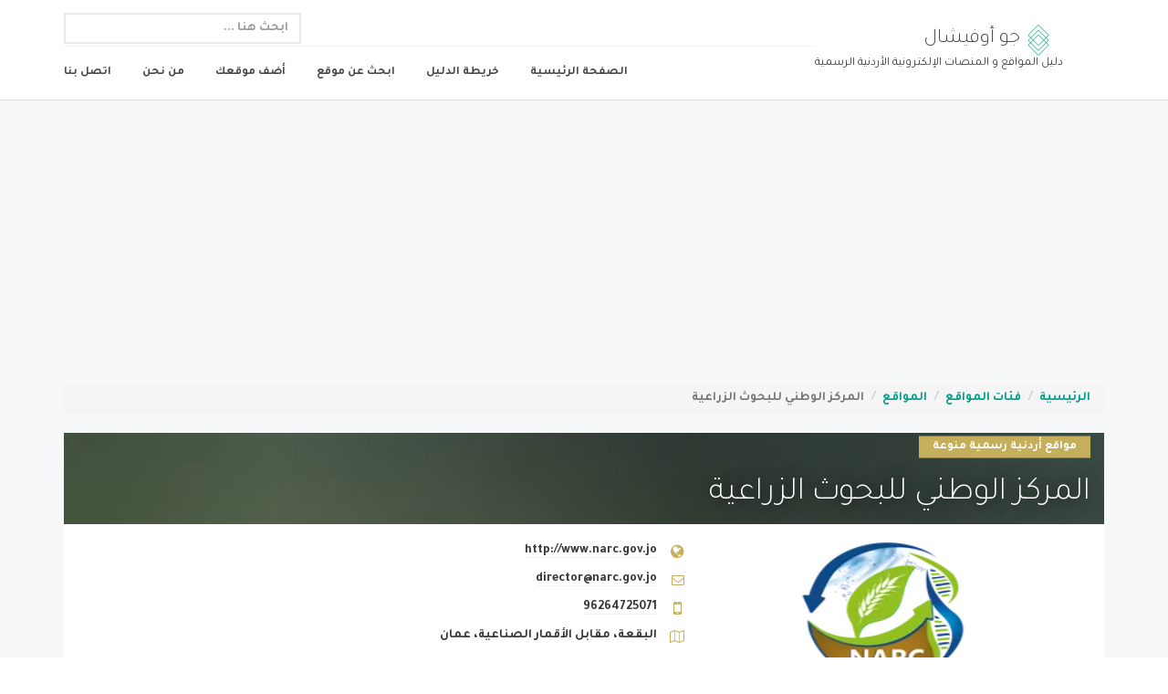

--- FILE ---
content_type: text/html; charset=UTF-8
request_url: https://www.joofficial.com/website/%D8%A7%D9%84%D9%85%D8%B1%D9%83%D8%B2-%D8%A7%D9%84%D9%88%D8%B7%D9%86%D9%8A-%D9%84%D9%84%D8%A8%D8%AD%D9%88%D8%AB-%D8%A7%D9%84%D8%B2%D8%B1%D8%A7%D8%B9%D9%8A%D8%A9
body_size: 8435
content:


    <!DOCTYPE html>
    <html lang="ar">
    <head>
        <meta charset="UTF-8">
<meta http-equiv="X-UA-Compatible" content="IE=edge">
<meta name="viewport" content="width=device-width, initial-scale=1, minimum-scale=1"> <!-- , maximum-scale=1 -->
<link rel="apple-touch-icon" href="/themes/superlist/assets/img/joofficial-apple-touch-icon.png"/>        <meta name="description" content="المركز الوطني للبحوث الزراعية">
<meta property="fb:app_id" content="290871261611021">
<meta property="og:locale" content="ar">
<meta property="og:type" content="website">
<meta property="og:site_name" content="جو أوفيشال">
<meta property="og:title" content="المركز الوطني للبحوث الزراعية | دليل مواقع الأردن">
<meta property="og:description" content="المركز الوطني للبحوث الزراعية">
<meta property="og:image:width" content="600">
<meta property="og:image:height" content="600">
<meta property="og:image" content="https://www.joofficial.com/images/websites/160_fb.png">
<meta property="og:image:url" content="https://www.joofficial.com/images/websites/160_fb.png">
<meta property="og:image:alt" content="المركز الوطني للبحوث الزراعية">
<meta property="og:image:type" content="image/png">
<meta property="og:url" content="https://www.joofficial.com/website/%D8%A7%D9%84%D9%85%D8%B1%D9%83%D8%B2-%D8%A7%D9%84%D9%88%D8%B7%D9%86%D9%8A-%D9%84%D9%84%D8%A8%D8%AD%D9%88%D8%AB-%D8%A7%D9%84%D8%B2%D8%B1%D8%A7%D8%B9%D9%8A%D8%A9">
<meta name="twitter:site" content="@JoOfficial__">
<meta name="twitter:card" content="summary_large_image">
<meta name="twitter:title" content="المركز الوطني للبحوث الزراعية | دليل مواقع الأردن">
<meta name="twitter:description" content="المركز الوطني للبحوث الزراعية">
<meta name="twitter:image" content="https://www.joofficial.com/images/websites/160_fb.png">
<meta name="twitter:image:alt" content="المركز الوطني للبحوث الزراعية | دليل مواقع الأردن">
<link href="/assets/c112eafc/css/bootstrap.min.css" rel="preload" as="stylesheet">        <link href="/themes/superlist/assets/libraries/font-awesome/css/font-awesome.min.css?v=30092021" rel="stylesheet preload">

<link rel="preconnect" href="https://fonts.googleapis.com" crossorigin>
<link rel="dns-prefetch" href="https://fonts.googleapis.com">

<link rel="preconnect" href="https://fonts.gstatic.com" crossorigin>
<link rel="dns-prefetch" href="https://fonts.gstatic.com">

<link rel="preconnect" href="https://pagead2.googlesyndication.com" crossorigin>
<link rel="dns-prefetch" href="https://pagead2.googlesyndication.com">

<link rel="preconnect" href="https://tpc.googlesyndication.com" crossorigin>
<link rel="dns-prefetch" href="https://tpc.googlesyndication.com">

<link rel="preconnect" href="https://www.googletagmanager.com" crossorigin>
<link rel="dns-prefetch" href="https://www.googletagmanager.com">

<link href="https://fonts.googleapis.com/css2?family=Tajawal:wght@200;300;400;500;700;800;900&display=swap" rel="stylesheet preload">

    <link href="/themes/superlist/assets/css/website.css?v=14022023" rel="stylesheet preload" type="text/css">

<link rel="shortcut icon" type="image/x-icon" href="/themes/superlist/assets/favicon.png">        <meta name="csrf-param" content="_csrf">
<meta name="csrf-token" content="CLLQJQtzKVDEEXSVUIMEXZobMXMEmQwk3IWOj-U4nm9k5eJtaRpuCK1GF6Qy-zMCzFpeB0rhbVDktfjF0E-vNg==">
        <title>
            المركز الوطني للبحوث الزراعية                            | دليل مواقع الأردن                    </title>
        
                    <link rel="canonical" href="https://www.joofficial.com/website/المركز-الوطني-للبحوث-الزراعية"/>
            </head>
    <body>
        <div class="page-wrapper">
        <header class="header">
    <div class="header-wrapper">
        <div class="container">
            <div class="header-inner">
                <div class="header-logo">
                    <a href="/">
                        <img src="/themes/superlist/assets/img/JoOfficial.webp"
                             alt="جو أوفيشال"
                             loading="lazy" 
                             width="34px"
                             height="34px">
                        <span>جو أوفيشال</span>
                    </a>
                    <br/>
                    <span class="headline">دليل المواقع و المنصات الإلكترونية الأردنية الرسمية</span>
                </div><!-- /.header-logo -->
                <div class="header-content">
                    <div class="header-top">
                        <div class="header-search">
                            <form id="search_mini_form" action="/website/result" method="get"
                                  onsubmit="return validateForm()">
                                <div class="form-search">
                                    <input
                                            name="query"
                                            type="text"
                                            class="form-control"
                                            placeholder="ابحث هنا ..."
                                            title="الحد الأدنى للبحث 3 أحرف و الحد الأقصى 255 حرف"
                                            min="3"
                                            minlength="3"
                                            max="255"
                                            maxlength="255"
                                    >
                                </div>
                            </form>
                        </div><!-- /.header-search -->
                    </div>
                    <div class="header-bottom">
                        <ul id="w0" class="header-nav-primary nav nav-pills collapse navbar-collapse nav"><li><a href="/">الصفحة الرئيسية</a></li>
<li><a href="/sitemap">خريطة الدليل</a></li>
<li><a href="/website/search">ابحث عن موقع</a></li>
<li><a href="/submit-site">أضف موقعك</a></li>
<li><a href="/about">من نحن</a></li>
<li><a href="/contact">اتصل بنا</a></li></ul>                        <button class="navbar-toggle collapsed" type="button" data-toggle="collapse" data-target=".header-nav-primary">
                            <span class="sr-only">Toggle navigation</span>
                            <span class="icon-bar"></span>
                            <span class="icon-bar"></span>
                            <span class="icon-bar"></span>
                        </button>
                    </div><!-- /.header-bottom -->
                </div><!-- /.header-content -->
            </div><!-- /.header-inner -->
        </div><!-- /.container -->
    </div><!-- /.header-wrapper -->
</header><!-- /.header -->        <div class="main">
            <div class="main-inner">
                <div class="content">
                    <div class="container">
                        <div>
                            <ul class="breadcrumb"><li><a href="/">الرئيسية</a></li>
<li><a href="/category">فئات المواقع</a></li>
<li><a href="/websites">المواقع</a></li>
<li class="active">المركز الوطني للبحوث الزراعية</li>
</ul>                        </div>
                                                <div itemscope itemtype="https://schema.org/WebSite">
    <div class="row">
        <div class="col-sm-12">
            <div class="detail-banner"
                 style="background-image: url(/themes/superlist/assets/img/tmp/slider-1.webp);">
                <div class="container">
                    <div class="detail-banner-right">
                        <div class="detail-banner-info">
                            <div class="detail-label">
                                <a href="/category/مواقع-أردنية-الأردنية">مواقع أردنية رسمية منوعة</a>
                            </div>
                        </div><!-- /.detail-banner-info -->
                        <a href="/website/المركز-الوطني-للبحوث-الزراعية" itemprop="url">
                            <h1 class="detail-title" itemprop="name">
                                المركز الوطني للبحوث الزراعية                            </h1>
                        </a>
                    </div><!-- /.detail-banner-left -->
                </div>
            </div>
        </div>
    </div>
    <div class="row detail-content website">
        <div class="col-sm-12">
            <div class="background-white p20">
                <div class="detail-vcard">
                    <div class="detail-logo">
                        <img src="/images/websites/160.webp"
                             alt="المركز الوطني للبحوث الزراعية"
                             title="المركز الوطني للبحوث الزراعية"
                             itemprop="image"
                             loading="lazy"
                             width="260px"
                             height="200px"
                        >
                    </div><!-- /.detail-logo -->
                    <div class="detail-contact">
                                                    <div class="detail-contact-website">
                                <i class="fa fa-globe"></i>
                                <a
                                        href="http://www.narc.gov.jo"
                                        target="_blank"
                                                                            rel="nofollow noreferrer noopener"

                                                                    >
                                    http://www.narc.gov.jo                                </a>
                            </div>
                                                                            <div class="detail-contact-email">
                                <i class="fa fa-envelope-o"></i>
                                <a href="mailto:#"> director@narc.gov.jo</a>
                            </div>
                                                                            <div class="detail-contact-phone">
                                <i class="fa fa-mobile-phone"></i>
                                <a href="tel:#"> 96264725071</a>
                            </div>
                                                                            <div class="detail-contact-address">
                                <i class="fa fa-map-o"></i>
                                البقعة، مقابل الأقمار الصناعية، عمان                            </div>
                                            </div><!-- /.detail-contact -->
                </div><!-- /.detail-vcard -->
                <div class="detail-description">
                    <p itemprop="description">يهدفُ المركز الوطني للبحوث الزراعية منذ نشأته إلى توظيف نتائج البحوث الزراعية المُستنبَطَةِ محليا أو المُقْتَبَسَةِ من مصادر أخرى لغايات زيادة الانتاج الزراعي بشقّيْه النباتي والحيواني ورفع كفاءته وتحسينه والمحافظة على الموارد الطبيعية الزراعية والاستغلال الأمثل لها، وخدمة أغراض التنمية الزراعية والمحافظة على التوازن البيئي.<br/><br/>
يرأسُ الهيكلَ التنظيمي للمركز الوطني للبحوث الزراعية مجلسُ المركز، ويرأسُهُ وزيرُ الزراعة، ويضمُّ مدير عام المركز نائبا للرئيس، والأمينَ العام للمجلس الأعلى للعلوم والتكنولوجيا، والأمينَ العام لوزارة الزراعة، وممثلاً عن وزارة التخطيط والتعاون الدولي، وممثلاً عن وزارة المياه والري، واثنيْن من عمداء الكليات الزراعية في الجامعات الأردنية الرسمية، وعميدَ كلية الطب البيطري في جامعة العلوم والتكنولوجيا الأردنية، ونقيبَ المهندسين الزراعيين، ورئيسَ اتحاد المزارعين الأردنيين، وشخصيْن من ذوي الخبرة والاختصاص في المجال الزراعي.<br/><br/>
يقومُ المركز الوطني للبحوث الزراعية بتحقيق أهدافه من خلال مهامِّه التي حدَّدَتْها المادةُ الخامسةُ من نظام المركز الوطني للبحوث الزراعية، وتتمثل هذه المهامّ في تحديد أولويات البحث العلمي الزراعي الوطني بالتعاون مع الجهات ذات العلاقة والتي تخدم أغراض التنمية الزراعية، واستنباطِ التكنولوجيا الزراعية المناسبة للظروف المحلية واعتمادها لتحقيق الاستغلال الأمثل للموارد الطبيعية، وتعميمِ التقنيات الزراعية المنقولة أو المُطوعَّة أو المُستحدَثَة على الجهات ذات العلاقة، وتطويرِ مهارات العاملين في القطاع الزراعي وعقدِ الدورات التدريبية والمؤتمرات وورشات العمل المتخصصة، والتعاونِ مع المؤسسات المحلية والعربية والدولية لتنفيذ برامج البحوث الزراعية، وتقديمِ الاستشارات والخدمات الفنية في المجال الزراعي، وإجراءِ الدراسات والمسوح الميدانية للتنوع الحيوي النباتي والحيواني بهدف المحافظة عليها من الانقراض والاندثار، وحفظ البذور النباتية في البنك الوطني للبذور في المركز والإشراف عليه، واحتضان المكتبة الوطنية للمعلومات الزراعية وإدارتها.</p>
                </div>
                <div class="detail-follow">
                    <h3>مشاركة:</h3>
                    <br/>
                    <div class="follow-wrapper">
                        <div class="fb-share-button sm-share"
                             data-href="/website/المركز-الوطني-للبحوث-الزراعية"
                             data-layout="button_count" data-size="small" data-mobile-iframe="true">
                            <a target="_blank"
                               href="https://www.facebook.com/sharer/sharer.php?u=https://www.joofficial.com//website/المركز-الوطني-للبحوث-الزراعية&src=sdkpreparse"
                               class="fb-xfbml-parse-ignore share-button">
                                Share
                            </a>
                        </div>
                        <div class="tweet-button sm-share">
                            <a class="twitter-share-button"
                               target="_blank"
                               href="https://twitter.com/intent/tweet?text=المركز الوطني للبحوث الزراعية&url=https://www.joofficial.com/website/160&via=JoOfficial__&hashtags=جو_أوفيشال">
                                Tweet
                            </a>
                        </div>
                    </div><!-- /.follow-wrapper -->
                </div>
            </div>
        </div>
    </div><!-- /.row -->
</div>                        <div class="block background-white fullwidth mt30 mb-80 categories-footer">
    <div class="categories">
                    <div class='row category-footer-ul'>            <div class="col-md-3 category-footer-li">
                <a href="/category/الوزارات-الأردنية" class="categories-link">
                    <i class="fa fa-anchor"></i> الوزارات                </a>
                <ul>
                                            <li>
                            <a href="/website/رئاسة-الوزراء"
                               title="رئاسة الوزراء">
                                رئاسة الوزراء                            </a>
                            ،
                        </li>
                                            <li>
                            <a href="/website/وزارة-الاتصالات-وتكنولوجيا-المعلومات"
                               title="وزارة الاقتصاد الرقمي والريادة">
                                وزارة الاقتصاد الرقمي والريادة                            </a>
                            ،
                        </li>
                                            <li>
                            <a href="/website/وزارة-التربية-والتعليم"
                               title="وزارة التربية والتعليم">
                                وزارة التربية والتعليم                            </a>
                            ،
                        </li>
                                        <li class="all">
                        <a href="/category/الوزارات-الأردنية">
                            عرض الكل <i class="fa fa-chevron-left"></i>
                        </a>
                    </li>
                </ul>
            </div>
                                                    <div class="col-md-3 category-footer-li">
                <a href="/category/الهاشميون" class="categories-link">
                    <i class="fa fa-anchor"></i> الهاشميون                </a>
                <ul>
                                            <li>
                            <a href="/website/موقع-جلالة-الملك-عبدالله-الثاني-ابن-الحسين"
                               title="موقع جلالة الملك عبدالله الثاني ابن الحسين">
                                موقع جلالة الملك عبدالله الثاني ابن الحسين                            </a>
                            ،
                        </li>
                                            <li>
                            <a href="/website/موقع-جلالة-الملك-الحسين-بن-طلال"
                               title="موقع المغفور له بإذن الله جلالة الملك الحسين بن طلال">
                                موقع المغفور له بإذن الله جلالة الملك الحسين بن طلال                            </a>
                            ،
                        </li>
                                            <li>
                            <a href="/website/موقع-سمو-الأمير-الحسين-بن-عبدالله-ولي-العهد"
                               title="موقع سمو الأمير الحسين بن عبدالله، ولي العهد">
                                موقع سمو الأمير الحسين بن عبدالله، ولي العهد                            </a>
                            ،
                        </li>
                                        <li class="all">
                        <a href="/category/الهاشميون">
                            عرض الكل <i class="fa fa-chevron-left"></i>
                        </a>
                    </li>
                </ul>
            </div>
                                                    <div class="col-md-3 category-footer-li">
                <a href="/category/الهيئات-الرسمية-الأردنية" class="categories-link">
                    <i class="fa fa-anchor"></i> الهيئات الرسمية                </a>
                <ul>
                                            <li>
                            <a href="/website/هيئة-الأوراق-المالية"
                               title="هيئة الأوراق المالية">
                                هيئة الأوراق المالية                            </a>
                            ،
                        </li>
                                            <li>
                            <a href="/website/هيئة-تنظيم-قطاع-الاتصالات"
                               title="هيئة تنظيم قطاع الاتصالات">
                                هيئة تنظيم قطاع الاتصالات                            </a>
                            ،
                        </li>
                                            <li>
                            <a href="/website/هيئة-تنظيم-قطاع-الطاقة-والمعادن"
                               title="هيئة تنظيم قطاع الطاقة والمعادن">
                                هيئة تنظيم قطاع الطاقة والمعادن                            </a>
                            ،
                        </li>
                                        <li class="all">
                        <a href="/category/الهيئات-الرسمية-الأردنية">
                            عرض الكل <i class="fa fa-chevron-left"></i>
                        </a>
                    </li>
                </ul>
            </div>
                                                    <div class="col-md-3 category-footer-li">
                <a href="/category/المؤسسات-الرسمية-الأردنية" class="categories-link">
                    <i class="fa fa-anchor"></i> المؤسسات الرسمية                </a>
                <ul>
                                            <li>
                            <a href="/website/البريد-الأردني"
                               title="البريد الأردني">
                                البريد الأردني                            </a>
                            ،
                        </li>
                                            <li>
                            <a href="/website/مؤسسة-إدارة-وتنمية-أموال-الأيتام"
                               title="مؤسسة إدارة وتنمية أموال الأيتام">
                                مؤسسة إدارة وتنمية أموال الأيتام                            </a>
                            ،
                        </li>
                                            <li>
                            <a href="/website/المؤسسة-الاردنية-لتطوير-المشاريع-الاقتصادية"
                               title="المؤسسة الاردنية لتطوير المشاريع الاقتصادية">
                                المؤسسة الاردنية لتطوير المشاريع الاقتصادية                            </a>
                            ،
                        </li>
                                        <li class="all">
                        <a href="/category/المؤسسات-الرسمية-الأردنية">
                            عرض الكل <i class="fa fa-chevron-left"></i>
                        </a>
                    </li>
                </ul>
            </div>
            </div>                            <div class='row category-footer-ul'>            <div class="col-md-3 category-footer-li">
                <a href="/category/المنصات-الرسمية-الأردنية" class="categories-link">
                    <i class="fa fa-anchor"></i> المنصات الرسمية                </a>
                <ul>
                                            <li>
                            <a href="/website/حقك-تعرف"
                               title="حقك تعرف">
                                حقك تعرف                            </a>
                            ،
                        </li>
                                            <li>
                            <a href="/website/حكومتي-بخدمتي"
                               title="حكومتي بخدمتي">
                                حكومتي بخدمتي                            </a>
                            ،
                        </li>
                                            <li>
                            <a href="/website/إدراك"
                               title="إدراك">
                                إدراك                            </a>
                            ،
                        </li>
                                        <li class="all">
                        <a href="/category/المنصات-الرسمية-الأردنية">
                            عرض الكل <i class="fa fa-chevron-left"></i>
                        </a>
                    </li>
                </ul>
            </div>
                                                    <div class="col-md-3 category-footer-li">
                <a href="/category/مواقع-أردنية-الأردنية" class="categories-link">
                    <i class="fa fa-anchor"></i> مواقع أردنية رسمية منوعة                </a>
                <ul>
                                            <li>
                            <a href="/website/المعهد-الملكي-للدراسات-الدينية"
                               title="المعهد الملكي للدراسات الدينية">
                                المعهد الملكي للدراسات الدينية                            </a>
                            ،
                        </li>
                                            <li>
                            <a href="/website/الديوان-الملكي-الهاشمي"
                               title="الديوان الملكي الهاشمي">
                                الديوان الملكي الهاشمي                            </a>
                            ،
                        </li>
                                            <li>
                            <a href="/website/نظام-المعلومات-الوطني"
                               title="نظام المعلومات الوطني">
                                نظام المعلومات الوطني                            </a>
                            ،
                        </li>
                                        <li class="all">
                        <a href="/category/مواقع-أردنية-الأردنية">
                            عرض الكل <i class="fa fa-chevron-left"></i>
                        </a>
                    </li>
                </ul>
            </div>
                                                    <div class="col-md-3 category-footer-li">
                <a href="/category/النقابات-المهنية-و-العمالية-الأردنية" class="categories-link">
                    <i class="fa fa-anchor"></i> النقابات المهنية و العمالية                </a>
                <ul>
                                            <li>
                            <a href="/website/نقابة-المهندسين-الاردنيين"
                               title="نقابة المهندسين الاردنيين">
                                نقابة المهندسين الاردنيين                            </a>
                            ،
                        </li>
                                            <li>
                            <a href="/website/نقابة-الأطباء-الأردنية"
                               title="نقابة الأطباء الأردنية">
                                نقابة الأطباء الأردنية                            </a>
                            ،
                        </li>
                                            <li>
                            <a href="/website/نقابة-اطباء-الأسنان-الأردنية"
                               title="نقابة أطباء الأسنان الأردنية">
                                نقابة أطباء الأسنان الأردنية                            </a>
                            ،
                        </li>
                                        <li class="all">
                        <a href="/category/النقابات-المهنية-و-العمالية-الأردنية">
                            عرض الكل <i class="fa fa-chevron-left"></i>
                        </a>
                    </li>
                </ul>
            </div>
                                                    <div class="col-md-3 category-footer-li">
                <a href="/category/وكالات-الأنباء-و-الصحف-والإعلام-الرسمي-الأردنية" class="categories-link">
                    <i class="fa fa-anchor"></i> وكالات الأنباء و الصحف والإعلام الرسمي                </a>
                <ul>
                                            <li>
                            <a href="/website/وكالة-الأنباء-الأردنية---بترا"
                               title="وكالة الأنباء الأردنية - بترا">
                                وكالة الأنباء الأردنية - بترا                            </a>
                            ،
                        </li>
                                            <li>
                            <a href="/website/مؤسسة-الإذاعة-والتلفزيون-الأردنية"
                               title="مؤسسة الإذاعة والتلفزيون الأردنية">
                                مؤسسة الإذاعة والتلفزيون الأردنية                            </a>
                            ،
                        </li>
                                            <li>
                            <a href="/website/قناة-المملكة"
                               title="قناة المملكة">
                                قناة المملكة                            </a>
                            ،
                        </li>
                                        <li class="all">
                        <a href="/category/وكالات-الأنباء-و-الصحف-والإعلام-الرسمي-الأردنية">
                            عرض الكل <i class="fa fa-chevron-left"></i>
                        </a>
                    </li>
                </ul>
            </div>
            </div>                            <div class='row category-footer-ul'>            <div class="col-md-3 category-footer-li">
                <a href="/category/الإتحادات-الرياضية-الأردنية" class="categories-link">
                    <i class="fa fa-anchor"></i> الإتحادات الرياضية                </a>
                <ul>
                                            <li>
                            <a href="/website/الإتحاد-الأردني-لكرة-القدم"
                               title="الإتحاد الأردني لكرة القدم">
                                الإتحاد الأردني لكرة القدم                            </a>
                            ،
                        </li>
                                            <li>
                            <a href="/website/اللجنة-الأولمبية-الأردنية-JOC"
                               title="اللجنة الأولمبية الأردنية JOC">
                                اللجنة الأولمبية الأردنية JOC                            </a>
                            ،
                        </li>
                                            <li>
                            <a href="/website/اتحاد-الطب-الرياضي-الأردني"
                               title="اتحاد الطب الرياضي الأردني">
                                اتحاد الطب الرياضي الأردني                            </a>
                            ،
                        </li>
                                        <li class="all">
                        <a href="/category/الإتحادات-الرياضية-الأردنية">
                            عرض الكل <i class="fa fa-chevron-left"></i>
                        </a>
                    </li>
                </ul>
            </div>
                                                    <div class="col-md-3 category-footer-li">
                <a href="/category/التعليم-والتعليم-العالي-والجامعات" class="categories-link">
                    <i class="fa fa-anchor"></i> التعليم والتعليم العالي والجامعات                </a>
                <ul>
                                            <li>
                            <a href="/website/نتائج-التوجيهي"
                               title="نتائج التوجيهي">
                                نتائج التوجيهي                            </a>
                            ،
                        </li>
                                            <li>
                            <a href="/website/وحدة-تنسيق-القبول-الموحد"
                               title="وحدة تنسيق القبول الموحد">
                                وحدة تنسيق القبول الموحد                            </a>
                            ،
                        </li>
                                            <li>
                            <a href="/website/معادلة-الشهادات-الجامعية"
                               title="معادلة الشهادات الجامعية">
                                معادلة الشهادات الجامعية                            </a>
                            ،
                        </li>
                                        <li class="all">
                        <a href="/category/التعليم-والتعليم-العالي-والجامعات">
                            عرض الكل <i class="fa fa-chevron-left"></i>
                        </a>
                    </li>
                </ul>
            </div>
                                                    <div class="col-md-3 category-footer-li">
                <a href="/category/الأمانات-والبلديات" class="categories-link">
                    <i class="fa fa-anchor"></i> الأمانات والبلديات                </a>
                <ul>
                                            <li>
                            <a href="/website/أمانة-عمان-الكبرى"
                               title="أمانة عمان الكبرى">
                                أمانة عمان الكبرى                            </a>
                            ،
                        </li>
                                            <li>
                            <a href="/website/بلدية-اربد-الكبرى"
                               title="بلدية اربد الكبرى">
                                بلدية اربد الكبرى                            </a>
                            ،
                        </li>
                                            <li>
                            <a href="/website/بلدية-جرش-الكبرى"
                               title="بلدية جرش الكبرى">
                                بلدية جرش الكبرى                            </a>
                            ،
                        </li>
                                        <li class="all">
                        <a href="/category/الأمانات-والبلديات">
                            عرض الكل <i class="fa fa-chevron-left"></i>
                        </a>
                    </li>
                </ul>
            </div>
                                                    <div class="col-md-3 category-footer-li">
                <a href="/category/الأجهزة-الأمنية" class="categories-link">
                    <i class="fa fa-anchor"></i> الأجهزة الأمنية                </a>
                <ul>
                                            <li>
                            <a href="/website/المديرية-العامة-لقوات-الدرك"
                               title="المديرية العامة لقوات الدرك">
                                المديرية العامة لقوات الدرك                            </a>
                            ،
                        </li>
                                            <li>
                            <a href="/website/المديرية-العامة-للدفاع-المدني"
                               title="المديرية العامة للدفاع المدني">
                                المديرية العامة للدفاع المدني                            </a>
                            ،
                        </li>
                                            <li>
                            <a href="/website/دائرة-المخابرات-العامة"
                               title="دائرة المخابرات العامة">
                                دائرة المخابرات العامة                            </a>
                            ،
                        </li>
                                        <li class="all">
                        <a href="/category/الأجهزة-الأمنية">
                            عرض الكل <i class="fa fa-chevron-left"></i>
                        </a>
                    </li>
                </ul>
            </div>
            </div>                            <div class='row category-footer-ul'>            <div class="col-md-3 category-footer-li">
                <a href="/category/الدوائر-الرسمية" class="categories-link">
                    <i class="fa fa-anchor"></i> الدوائر الرسمية                </a>
                <ul>
                                            <li>
                            <a href="/website/دائرة-الأراضي-والمساحة"
                               title="دائرة الأراضي والمساحة">
                                دائرة الأراضي والمساحة                            </a>
                            ،
                        </li>
                                            <li>
                            <a href="/website/دائرة-الإحصاءات-العامة"
                               title="دائرة الإحصاءات العامة">
                                دائرة الإحصاءات العامة                            </a>
                            ،
                        </li>
                                            <li>
                            <a href="/website/دائرة-ضريبة-الدخل-و-المبيعات"
                               title="دائرة ضريبة الدخل و المبيعات">
                                دائرة ضريبة الدخل و المبيعات                            </a>
                            ،
                        </li>
                                        <li class="all">
                        <a href="/category/الدوائر-الرسمية">
                            عرض الكل <i class="fa fa-chevron-left"></i>
                        </a>
                    </li>
                </ul>
            </div>
                                                    <div class="col-md-3 category-footer-li">
                <a href="/category/البنوك-والصناديق" class="categories-link">
                    <i class="fa fa-anchor"></i> البنوك والصناديق                </a>
                <ul>
                                            <li>
                            <a href="/website/البنك-المركزي-الأردني"
                               title="البنك المركزي الأردني">
                                البنك المركزي الأردني                            </a>
                            ،
                        </li>
                                            <li>
                            <a href="/website/بنك-تنمية-المدن-والقرى"
                               title="بنك تنمية المدن والقرى">
                                بنك تنمية المدن والقرى                            </a>
                            ،
                        </li>
                                            <li>
                            <a href="/website/صندوق-التنمية-والتشغيل"
                               title="صندوق التنمية والتشغيل">
                                صندوق التنمية والتشغيل                            </a>
                            ،
                        </li>
                                        <li class="all">
                        <a href="/category/البنوك-والصناديق">
                            عرض الكل <i class="fa fa-chevron-left"></i>
                        </a>
                    </li>
                </ul>
            </div>
                                                    <div class="col-md-3 category-footer-li">
                <a href="/category/الشركات-الحكومية-وشبه-الحكومية" class="categories-link">
                    <i class="fa fa-anchor"></i> الشركات الحكومية وشبه الحكومية                </a>
                <ul>
                                            <li>
                            <a href="/website/شركة-الكهرباء-الوطنية"
                               title="شركة الكهرباء الوطنية (NEPCO)">
                                شركة الكهرباء الوطنية (NEPCO)                            </a>
                            ،
                        </li>
                                            <li>
                            <a href="/website/المجموعة-الاردنية-للمناطق-الحرة-والمناطق-التنموية"
                               title="المجموعة الاردنية للمناطق الحرة والمناطق التنموية">
                                المجموعة الاردنية للمناطق الحرة والمناطق التنموية                            </a>
                            ،
                        </li>
                                            <li>
                            <a href="/website/شركة-الكهرباء-الأردنية-المساهمة-العامة-المحدودة-JEPCO"
                               title="شركة الكهرباء الأردنية المساهمة العامة المحدودة (JEPCO)">
                                شركة الكهرباء الأردنية المساهمة العامة المحدودة (JEPCO)                            </a>
                            ،
                        </li>
                                        <li class="all">
                        <a href="/category/الشركات-الحكومية-وشبه-الحكومية">
                            عرض الكل <i class="fa fa-chevron-left"></i>
                        </a>
                    </li>
                </ul>
            </div>
                                                    <div class="col-md-3 category-footer-li">
                <a href="/category/المستشفيات-والمراكز-الصحية" class="categories-link">
                    <i class="fa fa-anchor"></i> المستشفيات والمراكز الصحية                </a>
                <ul>
                                            <li>
                            <a href="/website/مستشفى-البشير"
                               title="مستشفى البشير">
                                مستشفى البشير                            </a>
                            ،
                        </li>
                                            <li>
                            <a href="/website/مستشفى-الجامعة-الأردنية"
                               title="مستشفى الجامعة الأردنية">
                                مستشفى الجامعة الأردنية                            </a>
                            ،
                        </li>
                                        <li class="all">
                        <a href="/category/المستشفيات-والمراكز-الصحية">
                            عرض الكل <i class="fa fa-chevron-left"></i>
                        </a>
                    </li>
                </ul>
            </div>
            </div>                            <div class='row category-footer-ul'>            <div class="col-md-3 category-footer-li">
                <a href="/category/البرلمان-الأردني" class="categories-link">
                    <i class="fa fa-anchor"></i> البرلمان الأردني                </a>
                <ul>
                                            <li>
                            <a href="/website/مجلس-الأمة"
                               title="مجلس الأمة">
                                مجلس الأمة                            </a>
                            ،
                        </li>
                                            <li>
                            <a href="/website/مجلس-الأعيان"
                               title="مجلس الأعيان">
                                مجلس الأعيان                            </a>
                            ،
                        </li>
                                            <li>
                            <a href="/website/مجلس-النواب"
                               title="مجلس النواب">
                                مجلس النواب                            </a>
                            ،
                        </li>
                                        <li class="all">
                        <a href="/category/البرلمان-الأردني">
                            عرض الكل <i class="fa fa-chevron-left"></i>
                        </a>
                    </li>
                </ul>
            </div>
                                                    <div class="col-md-3 category-footer-li">
                <a href="/category/غرف-الصناعة-التجارة" class="categories-link">
                    <i class="fa fa-anchor"></i> غرف الصناعة والتجارة                </a>
                <ul>
                                            <li>
                            <a href="/website/غرفة-صناعة-عمان"
                               title="غرفة صناعة عمان">
                                غرفة صناعة عمان                            </a>
                            ،
                        </li>
                                            <li>
                            <a href="/website/غرفة-تجارة-الأردن"
                               title="غرفة تجارة الأردن">
                                غرفة تجارة الأردن                            </a>
                            ،
                        </li>
                                            <li>
                            <a href="/website/غرفة-تجارة-عمان"
                               title="غرفة تجارة عمان">
                                غرفة تجارة عمان                            </a>
                            ،
                        </li>
                                        <li class="all">
                        <a href="/category/غرف-الصناعة-التجارة">
                            عرض الكل <i class="fa fa-chevron-left"></i>
                        </a>
                    </li>
                </ul>
            </div>
                                                    <div class="col-md-3 category-footer-li">
                <a href="/category/مواقع-أردنية-أهلية" class="categories-link">
                    <i class="fa fa-anchor"></i> مواقع أردنية أهلية                </a>
                <ul>
                                            <li>
                            <a href="/website/digitaltips"
                               title="Digital Tips">
                                Digital Tips                            </a>
                            ،
                        </li>
                                            <li>
                            <a href="/website/the-Canaanites-الكنعانيون"
                               title="The Canaanites | الكنعانيون">
                                The Canaanites | الكنعانيون                            </a>
                            ،
                        </li>
                                            <li>
                            <a href="/website/test"
                               title="test">
                                test                            </a>
                            ،
                        </li>
                                        <li class="all">
                        <a href="/category/مواقع-أردنية-أهلية">
                            عرض الكل <i class="fa fa-chevron-left"></i>
                        </a>
                    </li>
                </ul>
            </div>
                                                    <div class="col-md-3 category-footer-li">
                <a href="/category/منصات-جائحة-كورونا-الأردنية" class="categories-link">
                    <i class="fa fa-anchor"></i> منصات خاصة بجائحة كورونا                </a>
                <ul>
                                            <li>
                            <a href="/website/منصة-تصريح-الخروج-من-المنزل"
                               title="منصة تصريح الخروج من المنزل">
                                منصة تصريح الخروج من المنزل                            </a>
                            ،
                        </li>
                                            <li>
                            <a href="/website/منصة-تسجيل-الطلبة-الراغبين-بالعودة-للأردن"
                               title="منصة تسجيل الطلبة الراغبين بالعودة لأرض الوطن">
                                منصة تسجيل الطلبة الراغبين بالعودة لأرض الوطن                            </a>
                            ،
                        </li>
                                            <li>
                            <a href="/website/مونة"
                               title="مونة">
                                مونة                            </a>
                            ،
                        </li>
                                        <li class="all">
                        <a href="/category/منصات-جائحة-كورونا-الأردنية">
                            عرض الكل <i class="fa fa-chevron-left"></i>
                        </a>
                    </li>
                </ul>
            </div>
            </div>                            <div class='row category-footer-ul'>            <div class="col-md-3 category-footer-li">
                <a href="/category/منصات-الدعم-الحكومي" class="categories-link">
                    <i class="fa fa-anchor"></i> منصات الدعم الحكومي                </a>
                <ul>
                                            <li>
                            <a href="/website/منصة-دعم-الكهرباء"
                               title="منصة دعم الكهرباء">
                                منصة دعم الكهرباء                            </a>
                            ،
                        </li>
                                        <li class="all">
                        <a href="/category/منصات-الدعم-الحكومي">
                            عرض الكل <i class="fa fa-chevron-left"></i>
                        </a>
                    </li>
                </ul>
            </div>
                                                    <div class="col-md-3 category-footer-li">
                <a href="/category/السفارات-و-القنصليات-العاملة-في-الأردن" class="categories-link">
                    <i class="fa fa-anchor"></i> السفارات والقنصليات العاملة في الأردن                </a>
                <ul>
                                            <li>
                            <a href="/website/السفارة-الأمريكية-في-الأردن"
                               title="السفارة الأمريكية في الأردن">
                                السفارة الأمريكية في الأردن                            </a>
                            ،
                        </li>
                                        <li class="all">
                        <a href="/category/السفارات-و-القنصليات-العاملة-في-الأردن">
                            عرض الكل <i class="fa fa-chevron-left"></i>
                        </a>
                    </li>
                </ul>
            </div>
            </div>                    </div><!-- /.categories -->
</div>                    </div>
                </div>
            </div>
        </div>
        <footer class="footer">
    <div class="footer-top">
        <div class="container">
            <div class="row">
                <div class="col-sm-3">
                    <h2>ﺟﻮ ﺃﻭﻓﻴﺸﺎﻝ</h2>
                    <p>
                        ﺩﻟﻴﻞ مواقع الأردن والمنصات اﻟﺮﺳﻤﻴﺔ ﻭاﻷﻫﻠﻴﺔ.
                    </p>
                    <p>
                        ﻫﺬا اﻟﻤﻮﻗﻊ ﻟﻴﺲ ﺣﻜﻮﻣﻲ ﻭﻻ ﻳﻤﺜﻞ اﻱ ﺟﻬﺔ ﺭﺳﻤﻴﺔ، ﺑﻞ ﻫﻮ ﺩﻟﻴﻞ ﺗﻢ ﺇﻧﺸﺎﺋﻪ ﺑﻤﺠﻬﻮﺩ ﻓﺮﺩﻱ ﻟﻐﺎﻳﺎﺕ
اﻟﻤﻨﻔﻌﺔ اﻟﻌﺎﻣﺔ                        .
                    </p>
                </div><!-- /.col-** -->

                <div class="col-sm-3">
                    <a href="/submit-site">ﺃﺿﻒ ﻣﻮﻗﻌﻚ</a>
                    <a href="/website/search">اﺑﺤﺚ ﻋﻦ ﻣﻮﻗﻊ</a>
                    <a href="/category">ﻓﺌﺎﺕ اﻟﻤﻮاﻗﻊ</a>
                    <a href="/websites">ﺟﻤﻴﻊ اﻟﻤﻮاﻗﻊ ﻭاﻟﻤﻨﺼﺎﺕ</a>
                    <a href="/sitemap">ﺧﺮﻳﻄﺔ اﻟﺪﻟﻴﻞ</a>
                </div><!-- /.col-* -->
                
                <div class="col-sm-3">
                    <div class="mb30">
                        <h2>
                            صفحات ﻣﻬﻤﺔ
                        </h2>
                        <ul class="social-links nav nav-pills">
                            <li>
                                <a href="/gold-prices-in-jordan">ﺃﺳﻌﺎﺭ اﻟﺬﻫﺐ اﻟﻴﻮﻡ ﻓﻲ اﻷﺭﺩﻥ</li>
                        </ul>

                        <ul class="social-links nav nav-pills">
                            <li>
                                <a href="/fuel-prices-in-jordan">أسعار المحروقات في الأردن</a>
                            </li>
                        </ul>

                        <ul class="social-links nav nav-pills">
                            <li>
                                <a href="/public-holidays-in-jordan">العطل الرسمية في الأردن 2026</a>
                            </li>
                        </ul>
                    </div>
                </div><!-- /.col-* -->


                <div class="col-sm-3">
                    <div class="mb30">
                        <h2>ﺗﺎﺑﻌﻨﺎ ﻋﺒﺮ ﻣﻮاﻗﻊ اﻟﺘﻮاﺻﻞ اﻹﺟﺘﻤﺎﻋﻲ</h2>
                        <ul class="social-links nav nav-pills">
                            <li>
                                <a href="https://twitter.com/JoOfficial__" target="_blank" rel="nofollow noopener noreferrer">
                                    <i class="fa fa-twitter"> </i>
                                </a>
                            </li>
                            <li>
                                <a href="https://www.facebook.com/JoOfficial.Jordan/" target="_blank" rel="nofollow noopener noreferrer">
                                    <i class="fa fa-facebook"> </i>
                                </a>
                            </li>
                            <li>
                                <a href="https://www.instagram.com/joofficial.jordan/" target="_blank" rel="nofollow noopener noreferrer">
                                    <i class="fa fa-instagram"> </i>
                                </a>
                            </li>
                            <li>
                                <a href="https://www.linkedin.com/company/joofficial-%D8%AC%D9%88-%D8%A3%D9%88%D9%81%D9%8A%D8%B4%D8%A7%D9%84/" target="_blank" rel="nofollow noopener noreferrer">
                                    <i class="fa fa-linkedin"> </i>
                                </a>
                            </li>
                        </ul><!-- /.header-nav-social -->
                    </div>
                    <div class="mb30">
                        <h2>ﻣﻌﻠﻮﻣﺎﺕ اﻹﺗﺼﺎﻝ</h2>
                        <p>
                            <a href="mailto:contact@joofficial.com">contact@joofficial.com</a>
                        </p>
                    </div>
                    <div class="mb30">
                        <h2>اﺗﺼﻞ ﺑﻨﺎ ﻣﺒﺎﺷﺮﺓ</h2>
                        <p>
                            <a href="/contact">اﺗﺼﻞ ﺑﻨﺎ</a>
                        </p>
                    </div>
                </div><!-- /.col-* -->

            </div><!-- /.row -->
        </div><!-- /.container -->
    </div><!-- /.footer-top -->

    <div class="footer-bottom">
        <div class="container">
            <div class="footer-bottom-left">
                © 2026 ﺟﻤﻴﻊ اﻟﺤﻘﻮﻕ اﻟﻤﺤﻔﻮﻇﺔ. ﻗﺎﻣﺖ ﺑﺈﻧﺸﺎء اﻟﺪﻟﻴﻞ <a href="https://malakabuhammad.com/">ﻣﻼﻙ ﺃﺑﻮ ﺣﻤﺎﺩ</a>.
            </div><!-- /.footer-bottom-left -->
            <div class="footer-bottom-right">
                <ul class="nav nav-pills">
                    <li><a href="/">اﻟﺼﻔﺤﺔ اﻟﺮﺋﻴﺴﻴﺔ</a></li>
                    <li><a href="/category">ﻓﺌﺎﺕ اﻟﻤﻮاﻗﻊ</a></li>
                    <li><a href="/websites">ﺟﻤﻴﻊ اﻟﻤﻮاﻗﻊ ﻭاﻟﻤﻨﺼﺎﺕ</a></li>
                    <li><a href="/sitemap">ﺧﺮﻳﻄﺔ اﻟﺪﻟﻴﻞ</a></li>
                    <li><a href="/about">ﻣﻦ ﻧﺤﻦ</a></li>
                    <li><a href="/directories">ﻣﻮاﻗﻊ ﺻﺪﻳﻘﺔ</a></li>
                    <li><a href="/privacy-policy">ﺳﻴﺎﺳﺔ اﻟﺨﺼﻮﺻﻴﺔ</a></li>
                </ul><!-- /.nav -->
            </div><!-- /.footer-bottom-right -->
        </div><!-- /.container -->
    </div>
</footer>    </div>
    <!-- Google tag (gtag.js) -->
<script async src="https://www.googletagmanager.com/gtag/js?id=G-MQ37TWWYEN"></script>
<script>
    window.dataLayer = window.dataLayer || [];
    function gtag(){dataLayer.push(arguments);}
    gtag('js', new Date());

    gtag('config', 'G-MQ37TWWYEN');
</script>

<!-- javascript -->
<script src="/themes/superlist/assets/js/jquery.js" type="text/javascript"></script>
<script async src="/themes/superlist/assets/libraries/bootstrap-sass/javascripts/bootstrap/collapse.min.js"
        type="text/javascript"></script>
<script async src="/themes/superlist/assets/js/superlist.min.js?v=3" type="text/javascript"></script>



<!-- ads -->
<script async src="/themes/superlist/assets/js/googlescripts.js?v=3" type="text/javascript"></script>    <script src="/assets/93677384/yii.js"></script>    </body>
    </html>


--- FILE ---
content_type: text/html; charset=utf-8
request_url: https://www.google.com/recaptcha/api2/aframe
body_size: 270
content:
<!DOCTYPE HTML><html><head><meta http-equiv="content-type" content="text/html; charset=UTF-8"></head><body><script nonce="FkCQryIFYKJEbY7_BezkNQ">/** Anti-fraud and anti-abuse applications only. See google.com/recaptcha */ try{var clients={'sodar':'https://pagead2.googlesyndication.com/pagead/sodar?'};window.addEventListener("message",function(a){try{if(a.source===window.parent){var b=JSON.parse(a.data);var c=clients[b['id']];if(c){var d=document.createElement('img');d.src=c+b['params']+'&rc='+(localStorage.getItem("rc::a")?sessionStorage.getItem("rc::b"):"");window.document.body.appendChild(d);sessionStorage.setItem("rc::e",parseInt(sessionStorage.getItem("rc::e")||0)+1);localStorage.setItem("rc::h",'1768650490554');}}}catch(b){}});window.parent.postMessage("_grecaptcha_ready", "*");}catch(b){}</script></body></html>

--- FILE ---
content_type: text/css
request_url: https://www.joofficial.com/themes/superlist/assets/css/website.css?v=14022023
body_size: 4364
content:
@charset "UTF-8";html {font-family: sans-serif;-ms-text-size-adjust: 100%;-webkit-text-size-adjust: 100% }body {margin: 0;direction: rtl;text-align: right;font-weight: 600 }aside, details, footer, header, main, menu, nav, section {display: block }a {background-color: transparent }a:active, a:hover {outline: 0 }h1 {font-size: 2em;margin: .67em 0 }img {border: 0 }hr {box-sizing: content-box;height: 0 }button, input {color: inherit;font: inherit;margin: 0 }button {overflow: visible;text-transform: none }button::-moz-focus-inner, input::-moz-focus-inner {border: 0;padding: 0 }input {line-height: normal }@media print {*, :after, :before {background: 0 0 !important;color: #000 !important;box-shadow: none !important;text-shadow: none !important }a, a:visited {text-decoration: underline }a[href]:after {content: " (" attr(href) ")" }a[href^="#"]:after, a[href^="javascript:"]:after {content: "" }img {page-break-inside: avoid;max-width: 100% !important }h2, h3, p {orphans: 3;widows: 3 }h2, h3 {page-break-after: avoid }}* {-webkit-box-sizing: border-box;-moz-box-sizing: border-box;box-sizing: border-box }:after, :before {-webkit-box-sizing: border-box;-moz-box-sizing: border-box;box-sizing: border-box }html {font-size: 10px;-webkit-tap-highlight-color: transparent }body {font-family: Tajawal, Helvetica, Arial, sans-serif;font-size: 14px;line-height: 1.42857;color: #333;background-color: #fff }button, input {font-family: inherit;font-size: inherit;line-height: inherit }a {color: #337ab7;text-decoration: none }a:focus, a:hover {color: #23527c;text-decoration: underline }a:focus {outline: thin dotted;outline: 5px auto -webkit-focus-ring-color;outline-offset: -2px }img {vertical-align: middle }hr {margin-top: 20px;margin-bottom: 20px;border: 0;border-top: 1px solid #eee }.sr-only {position: absolute;width: 1px;height: 1px;margin: -1px;padding: 0;overflow: hidden;clip: rect(0, 0, 0, 0);border: 0 }[role=button] {cursor: pointer }.h1, .h2, .h3, h1, h2, h3 {font-family: inherit;font-weight: 500;line-height: 1.1;color: inherit;margin-top: 20px;margin-bottom: 10px }.h1, h1 {font-size: 36px }.h2, h2 {font-size: 30px }.h3, h3 {font-size: 24px }p {margin: 0 0 10px }ol, ul {margin-top: 0;margin-bottom: 10px }ol ol, ol ul, ul ol, ul ul {margin-bottom: 0 }.container {margin-left: auto;margin-right: auto;padding-right: 15px;padding-left: 15px }.container:after, .container:before {content: " ";display: table }.container:after {clear: both }@media (min-width: 768px) {.container {width: 750px }}@media (min-width: 992px) {.container {width: 970px }}@media (min-width: 1200px) {.container {width: 1170px }}.categories > ul, .row {margin-right: -15px;margin-left: -15px }.categories > ul:after, .categories > ul:before, .row:after, .row:before {content: " ";display: table }.categories > ul:after, .row:after {clear: both }.categories > ul > li, .col-md-3, .col-sm-12, .col-sm-4 {position: relative;min-height: 1px;padding-right: 15px;padding-left: 15px }@media (min-width: 768px) {.categories > ul > li, .col-sm-12, .col-sm-4 {float: right }.categories > ul > li, .col-sm-4 {width: 33.33333% }.col-sm-12 {width: 100% }}@media (min-width: 992px) {.col-md-3 {float: right;width: 25% }}.form-control {display: block;width: 100%;padding: 6px 12px;font-size: 14px;color: #555;background-color: #fff;background-image: none;-webkit-box-shadow: inset 0 1px 1px rgba(0, 0, 0, .075);-webkit-transition: border-color ease-in-out .15s, box-shadow ease-in-out .15s;-o-transition: border-color ease-in-out .15s, box-shadow ease-in-out .15s;transition: border-color ease-in-out .15s, box-shadow ease-in-out .15s;box-shadow: none;border-radius: 0;border: 2px solid #e9e9e9;height: 40px;line-height: 20px }.form-control:focus {border-color: #66afe9;outline: 0;-webkit-box-shadow: inset 0 1px 1px rgba(0, 0, 0, .075), 0 0 8px rgba(102, 175, 233, .6);box-shadow: inset 0 1px 1px rgba(0, 0, 0, .075), 0 0 8px rgba(102, 175, 233, .6) }.form-control::-moz-placeholder {color: #999;opacity: 1 }.form-control:-ms-input-placeholder {color: #999 }.form-control::-webkit-input-placeholder {color: #999 }.fade {opacity: 0;-webkit-transition: opacity .15s linear;-o-transition: opacity .15s linear;transition: opacity .15s linear }.fade.in {opacity: 1 }.collapse {display: none }.collapse.in {display: block }.collapsing {position: relative;height: 0;overflow: hidden;-webkit-transition-property: height, visibility;transition-property: height, visibility;-webkit-transition-duration: .35s;transition-duration: .35s;-webkit-transition-timing-function: ease;transition-timing-function: ease }.open > a {outline: 0 }.nav {margin-bottom: 0;padding-right: 0;list-style: none }.nav:after, .nav:before {content: " ";display: table }.nav:after {clear: both }.nav > li {position: relative;display: block }.nav > li > a {position: relative;display: block;padding: 10px 15px }.nav > li > a:focus, .nav > li > a:hover {text-decoration: none;background-color: #eee }.nav .open > a, .nav .open > a:focus, .nav .open > a:hover {background-color: #eee;border-color: #337ab7 }.nav > li > a > img {max-width: none }.nav-pills > li {float: right }.nav-pills > li > a {border-radius: 4px }.nav-pills > li + li {margin-right: 2px }.nav-pills > li.active > a, .nav-pills > li.active > a:focus, .nav-pills > li.active > a:hover {color: #fff;background-color: #337ab7 }.navbar-collapse {overflow-x: visible;padding-left: 15px;padding-right: 15px;border-top: 1px solid transparent;box-shadow: inset 0 1px 0 rgba(255, 255, 255, .1);-webkit-overflow-scrolling: touch }.navbar-collapse:after, .navbar-collapse:before {content: " ";display: table }.navbar-collapse:after {clear: both }.navbar-collapse.in {overflow-y: auto }@media (min-width: 768px) {.navbar-collapse {width: auto;border-top: 0;box-shadow: none }.navbar-collapse.collapse {display: block !important;height: auto !important;padding-bottom: 0;overflow: visible !important }.navbar-collapse.in {overflow-y: visible }}.navbar-toggle {position: relative;padding: 9px 10px;background-color: transparent;background-image: none;border: 1px solid #464646;border-radius: 0;float: left;margin: 14px 0 }.navbar-toggle:focus {outline: 0 }.navbar-toggle .icon-bar {display: block;width: 22px;height: 2px;border-radius: 1px }.navbar-toggle .icon-bar + .icon-bar {margin-top: 4px }@media (min-width: 768px) {.navbar-toggle {display: none }}.breadcrumb {padding: 8px 15px;margin-bottom: 20px;list-style: none;background-color: #f5f5f5;border-radius: 4px }.breadcrumb > li {display: inline-block }.breadcrumb > li + li:before {content: "/ ";padding: 0 5px;color: #ccc }.breadcrumb > .active {color: #777 }.close {float: left;font-size: 21px;font-weight: 700;line-height: 1;color: #000;text-shadow: 0 1px 0 #fff;opacity: .2 }.close:focus, .close:hover {color: #000;text-decoration: none;cursor: pointer;opacity: .5 }button.close {padding: 0;cursor: pointer;background: 0 0;border: 0;-webkit-appearance: none }.categories > ul > li > ul:after, .categories > ul > li > ul:before, .clearfix:after, .clearfix:before, .footer-bottom:after, .footer-bottom:before, .header-bottom:after, .header-bottom:before, .header-top:after, .header-top:before {content: " ";display: table }.categories > ul > li > ul:after, .clearfix:after, .footer-bottom:after, .header-bottom:after, .header-top:after {clear: both }.block {padding-bottom: 80px;padding-top: 80px }.background-white {background-color: #fff }.fullwidth {margin-right: -750px;margin-left: -750px;padding-right: 750px;padding-left: 750px }.m0 {margin: 0 !important }.mb0 {margin-bottom: 0 }.mt0 {margin-top: 0 !important }.mb30 {margin-bottom: 30px }.mt30 {margin-top: 30px }.mb50 {margin-bottom: 50px }.mb-80 {margin-bottom: -80px }.mt80 {margin-top: 80px }.mt-70 {margin-top: -70px }.mt-80 {margin-top: -80px !important }.mb80 {margin-bottom: 80px }.mb-50 {margin-bottom: -50px }.mt-140 {margin-top: -150px }.mt-150 {margin-top: -150px }.mt50 {margin-top: 50px }.p30 {padding: 30px }.p15 {padding: 15px }.p20 {padding: 20px }.pb0 {padding-bottom: 0 !important }.pt0 {padding-top: 0 !important }.pb60 {padding-bottom: 60px !important }.pt60 {padding-top: 60px !important }::-moz-selection {color: #fff;background: rgba(0, 159, 139, .7) }::selection {color: #fff;background: rgba(0, 159, 139, .7) }.form-control:active, .form-control:focus {border: 2px solid #e9e9e9;box-shadow: none;outline: 0 }button i {margin-left: 10px }.header {display: table-row;height: 1px }.header-wrapper {background-color: #fff;box-shadow: 0 1px 1px rgba(0, 0, 0, .1);padding: 0;position: relative;z-index: 200 }.header-inner {display: table;position: relative;width: 100% }.header-logo {display: table-cell;padding: 0 45px 0 0;vertical-align: middle;white-space: nowrap;width: 1px }.header-logo a {color: #464646 }.header-logo a:active, .header-logo a:focus, .header-logo a:hover {color: #464646;text-decoration: none }.header-logo span {font-size: 22px;font-weight: 300;vertical-align: middle }.header-logo span.headline {font-size: 13px;font-weight: 400 }@media (min-width: 768px) and (max-width: 991px) {.header-logo span {display: none }}.header-logo img {fill: #009f8b;color: #009f8b;margin: 0 10px 0 0;vertical-align: middle }.header-content {display: table-cell;vertical-align: middle }.header-content .nav {float: left;padding: 12px 0 }@media (min-width: 768px) {.header-content .nav > li {margin: 0 }.header-content .nav > li > a {border-radius: 0;color: #464646;font-size: 13px;padding: 6px 20px }.header-content .nav > li > a:hover {background-color: transparent;color: #c6af5c }.header-content .nav > li > a:active, .header-content .nav > li > a:focus {background-color: transparent }.header-content .nav > li.active > a {background-color: transparent;color: #c6af5c }.header-content .nav > li:hover > a {color: #c6af5c !important }}@media (max-width: 767px) {.header-content .nav {background-color: #fff;float: none;right: -15px;margin-top: 62px;padding: 0;position: absolute;left: -15px;z-index: 99999 }.header-content .nav li {display: block;margin: 0;float: none }.header-content .nav li.active a {background-color: #fff }.header-content .nav li.active a:hover {color: #c6af5c }.header-content .nav li a {border-bottom: 1px solid #f7f8f9;border-radius: 0;color: #464646;display: block;float: none;font-size: 13px;padding: 10px 20px !important;transition: all .15s linear }.header-content .nav li a .fa {float: left;margin: 5px 0 0;transform: rotate(-90deg);-webkit-transform: rotate(-90deg) }.header-content .nav li a:hover {color: #c6af5c }.header-content .nav li > ul {display: none;margin: 0;padding: 0 }.header-content .nav li > ul > li {background-color: rgba(0, 0, 0, .03) !important }.header-content .nav li > ul > li a {background-color: transparent !important }.header-content .nav li:hover > ul {display: block }}.header-nav-primary.nav {padding: 0 }.header-nav-primary.nav > li > a {padding: 20px 17px }.header-nav-primary.nav > li:last-child > a {padding-left: 0 }.header-nav-social.nav {margin: 2px 20px 0 5px }.header-top {border-bottom: 1px solid rgba(0, 0, 0, .05);padding: 6px 0 2px }@media (max-width: 767px) {.header-top {display: none }}.header-search {float: left;margin: 8px 0 0;width: 260px }.header-search input {height: 34px }.navbar-toggle .icon-bar {background-color: #464646 }.footer {color: #fff;display: table-row;height: 1px }.footer a {color: #00dcc1 }.footer h1, .footer h2, .footer h3 {color: #fff }.footer-top {background-color: #464646;color: #fff;font-size: 13px;padding: 40px 0 }.footer-top h2 {font-size: 24px;font-weight: 300;margin: 0 0 30px }.footer-top p {margin: 0 }.footer-top .nav.social-links > li:first-child {margin-right: 0 }@media (max-width: 767px) {.footer-top .categories > ul > li, .footer-top .col-sm-4 {margin: 50px 0 }}.footer-bottom {background-color: #464646;color: #fff;font-size: 13px;padding: 35px 0 }.footer-bottom .nav > li > a {border-radius: 0;color: #fff;padding: 0 0 0 20px }.footer-bottom .nav > li > a:hover {background-color: transparent;color: #c6af5c }.footer-bottom .nav > li:last-child a {padding-left: 0 }@media (max-width: 767px) {.footer-bottom .nav > li {border-bottom: 1px solid rgba(255, 255, 255, .08);display: block;float: none;padding: 10px 8px }.footer-bottom .nav > li a {padding: 0 }.footer-bottom .nav > li:last-child {border-bottom: 0 }}.footer-bottom-right {float: right }@media (max-width: 767px) {.footer-bottom-right {float: none }}.footer-bottom-left {float: left }@media (max-width: 767px) {.footer-bottom-left {float: none;margin-top: 30px }}.nav.social-links > li {border-radius: 50%;margin: 0 15px 3px 0 }.nav.social-links > li > a {padding: 0 }.nav.social-links > li > a:active, .nav.social-links > li > a:focus, .nav.social-links > li > a:hover {background-color: transparent }.nav.social-links i {background-color: #f7f8f9;border-radius: 50%;color: #363636;font-size: 12px;height: 24px;line-height: 26px;text-align: center;transition: background-color .15s linear;width: 24px }.nav.social-links i.fa-facebook {background-color: #365397;color: #fff }.nav.social-links i.fa-facebook:hover {background-color: #2f4984 }.nav.social-links i.fa-twitter {background-color: #00a9f1;color: #fff }.nav.social-links i.fa-twitter:hover {background-color: #0097d8 }.nav.social-links i.fa-google-plus {background-color: #e0452c;color: #fff }.nav.social-links i.fa-google-plus:hover {background-color: #d3381f }.nav.social-links i.fa-dribbble {background-color: #ed4584;color: #fff }.nav.social-links i.fa-dribbble:hover {background-color: #eb2e75 }.nav.social-links i.fa-linkedin {background-color: #287bbc;color: #fff }.nav.social-links i.fa-linkedin:hover {background-color: #246da7 }.nav.social-links i.fa-instagram {background-color: #396d9a;color: #fff }.nav.social-links i.fa-instagram:hover {background-color: #326087 }.nav.social-links i.fa-pinterest-p {background-color: #ce1a19;color: #fff }.nav.social-links i.fa-pinterest-p:hover {background-color: #b71716 }.fullscreen-wrapper {display: table;height: 100%;width: 100% }.fullscreen-scroll {display: table-cell;padding: 0;width: 60% }.fullscreen-scroll-inner {background-image: linear-gradient(to right, rgba(0, 0, 0, .2), transparent 30px);height: 100%;overflow: auto;overflow-y: scroll;max-height: 100vh }.fullscreen-scroll-padding {padding: 30px 20px }.categories-footer .categories .category-footer-ul, .categories > ul {margin-bottom: 0;list-style: none;padding: 0 }.categories-footer .categories .category-footer-ul > .category-footer-li, .categories > ul > li {margin-bottom: 30px }@media (max-width: 790px) {.categories-footer .categories .category-footer-ul > .category-footer-li, .categories > ul > li {clear: both;margin: 0 0 20px !important }.categories-footer .categories .category-footer-ul > .category-footer-li > ul li.all, .categories > ul > li > ul li.all {margin: 0 0 10px }}.categories > ul > li:nth-last-child(-n+3) {margin-bottom: 0 }.categories-footer .categories .category-footer-ul > .category-footer-li > .categories-link, .categories > ul > li > .categories-link {border-bottom: 1px solid rgba(0, 0, 0, .05);color: #464646;display: block;font-size: 17px;margin: 0 0 10px;padding: 0 0 10px }.categories-footer .categories .category-footer-ul > .category-footer-li > .categories-link:before, .categories > ul > li > .categories-link:before {color: #009f8b;content: '—';display: none;font-size: 12px;margin: 0 10px 0 0;vertical-align: 2px }.categories-footer .categories .category-footer-ul > .category-footer-li > .categories-link:hover, .categories > ul > li > .categories-link:hover {color: #009f8b;text-decoration: none }.categories-footer .categories .category-footer-ul > .category-footer-li > .categories-link .fa, .categories > ul > li > .categories-link .fa {background-color: #009f8b;border-radius: 50%;color: #fff;font-size: 12px;height: 30px;line-height: 30px;margin: 0 0 0 15px;text-align: center;vertical-align: 2px;width: 30px;display: block;float: right;clear: right }.categories-footer .categories .category-footer-ul > .category-footer-li > .categories-action, .categories > ul > li > .categories-action {background-color: #e9e9e9;border-radius: 4px;color: #b6b7b8;font-size: 10px;float: left;margin: 4px 0 0;padding: 3px 7px }.categories-footer .categories .category-footer-ul > .category-footer-li > .categories-action:hover, .categories > ul > li > .categories-action:hover {background-color: #c6af5c;color: #fff;text-decoration: none;transition: all .15s linear }.categories-footer .categories .category-footer-ul > .category-footer-li > ul, .categories > ul > li > ul {list-style: none;margin: 0;padding: 0 }.categories-footer .categories .category-footer-ul > .category-footer-li > ul li, .categories > ul > li > ul li {display: inline-block;float: right;font-size: 14px;line-height: 24px;margin: 0 5px 0 0 }.categories-footer .categories .category-footer-ul > .category-footer-li > ul li a, .categories > ul > li > ul li a {color: #363636 }.categories-footer .categories .category-footer-ul > .category-footer-li > ul li a:hover, .categories > ul > li > ul li a:hover {color: #009f8b }.categories-footer .categories .category-footer-ul > .category-footer-li > ul li.all, .categories > ul > li > ul li.all {clear: both;display: block;font-size: 12px;font-weight: 400;margin: 10px 0 0 }.categories-footer .categories .category-footer-ul > .category-footer-li > ul li.all a, .categories > ul > li > ul li.all a {color: #c6af5c }.categories-footer .categories .category-footer-ul > .category-footer-li > ul li.all .fa, .categories > ul > li > ul li.all .fa {font-size: 12px;margin: 0 0 0 5px }.detail-banner {background-position: center center;background-size: 100% auto;height: 100px;position: relative }@media (max-width: 767px) {.detail-banner {height: 100px;background-size: 100% 100% }}.detail-banner:before {background: -webkit-linear-gradient(to left, rgba(0, 0, 0, .3) -10%, rgba(0, 0, 0, .5) 20%, rgba(0, 0, 0, .5) 40%, transparent 80%);background: -moz-linear-gradient(to left, rgba(0, 0, 0, .3) -10%, rgba(0, 0, 0, .5) 20%, rgba(0, 0, 0, .5) 40%, transparent 80%);background: linear-gradient(to left, rgba(0, 0, 0, .3) -10%, rgba(0, 0, 0, .5) 20%, rgba(0, 0, 0, .5) 40%, transparent 80%);bottom: 0;content: '';right: 0;position: absolute;left: 0;top: 0;z-index: 1 }.detail-banner .container {height: 100%;position: relative }.detail-banner .detail-banner-left, .detail-banner .detail-banner-right {position: absolute;top: 50%;transform: translateY(-50%);-webkit-transform: translateY(-50%);z-index: 1 }@media (max-width: 767px) {.detail-banner .detail-banner-left, .detail-banner .detail-banner-right {margin-right: 15px }}.detail-banner .detail-banner-right {right: 15px }.detail-banner .detail-banner-left {background-color: #fff;left: 15px;width: 25% }.detail-banner h1, .detail-banner h2 {color: #fff;font-size: 36px;text-shadow: 0 0 20px #000;margin-bottom: 10px }@media (max-width: 767px) {.detail-banner h1, .detail-banner h2 {font-size: 30px }}.detail-content h2 {border-bottom: 1px solid #e9e9e9;color: #464646;font-weight: 300;margin: 40px 0 30px;padding-bottom: 20px }.detail-content .categories > ul.detail-actions, .detail-content .detail-actions.row {margin-right: -10px;margin-left: -10px }.detail-content .detail-actions .categories > ul > li, .detail-content .detail-actions .col-sm-4 {padding-right: 10px;padding-left: 10px }@media (max-width: 767px) {.detail-content .detail-actions .categories > ul > li, .detail-content .detail-actions .col-sm-4 {margin-bottom: 20px }.detail-content .detail-actions .categories > ul > li:last-child, .detail-content .detail-actions .col-sm-4:last-child {margin-bottom: 0 }}.detail-content .detail-actions i {margin-left: 4px }.detail-content .detail-vcard {border-bottom: 1px solid #e9e9e9;display: table;margin-bottom: 20px;padding-bottom: 20px;width: 100% }.detail-content .detail-logo {display: table-cell;padding-left: 20px;text-align: center;vertical-align: middle;width: 40% }.detail-content .detail-logo img {max-width: 100% }.detail-content .detail-contact {display: table-cell }.detail-content .detail-contact div {padding-bottom: 12px;padding-right: 30px;position: relative }.detail-content .detail-contact div i {color: #c6af5c;right: 0;margin-top: 3px;position: absolute;text-align: center;width: 15px }.detail-content .detail-contact div i.fa-mobile-phone {font-size: 20px;margin-top: 0 }.detail-content .detail-contact div i.fa-globe {font-size: 17px;margin-top: 1px }.detail-content .detail-contact div:last-of-type {padding-bottom: 0 }.detail-content .detail-contact a {border-bottom: 1px solid #f1f1f1;color: #363636;transition: all .15s linear }.detail-content .detail-contact a:hover {border-color: transparent;color: #009f8b }.detail-content .detail-contact a:focus {text-decoration: none }.detail-content .detail-description {border-bottom: 1px solid #e9e9e9;margin-bottom: 20px;padding-bottom: 20px }.detail-content .detail-follow {display: table;width: 100% }.detail-content .detail-follow h5 {display: table-cell;white-space: nowrap }.detail-content .detail-follow .follow-wrapper {display: table-cell;text-align: center;width: 100% }.detail-label {background-color: #c6af5c;color: #fff;display: inline-block;font-size: 13px;padding: 3px 15px }.detail-label a {color: #fff }.detail-label a:hover {color: #fff;text-decoration: none }html {height: 100% }body {background-color: #fff;color: #363636;font-family: Tajawal, Helvetica, Arial, sans-serif;font-size: 14px;height: 100%;overflow-x: hidden;width: 100% }a {color: #009f8b;transition: color .15s linear }a:hover {color: #008675;text-decoration: none }p {line-height: 24px }h1, h2, h3 {color: #464646;font-weight: 300;margin-bottom: 30px }h1 {font-size: 30px }h2 {font-size: 26px }h3 {font-size: 22px }ol li {margin-bottom: 15px }.page-wrapper {background-color: #f7f8f9;display: table;height: 100%;overflow: hidden;table-layout: fixed;width: 100% }.main {display: table-row;height: 100% }.main-inner {padding: 10px 0 80px }.website .detail-follow .follow-wrapper {clear: both }.website .detail-follow .follow-wrapper .sm-share {position: relative;float: right;margin: 5px }.share-button, .twitter-share-button {display: inline-block;text-align: center;width: 80px;padding: 4px 0;background: #3a5795;color: #fff;font-size: 15px;font-weight: 700;text-shadow: 1px 1px 1px #333;border-bottom: 2px solid #1a326e;border-radius: 3px }.twitter-share-button {background: #08a0e9;border-bottom: 2px solid #0084b4 }

--- FILE ---
content_type: application/javascript
request_url: https://www.joofficial.com/themes/superlist/assets/js/googlescripts.js?v=3
body_size: -145
content:
$(document).ready(function(){let e=document.createElement("script");e.src="https://pagead2.googlesyndication.com/pagead/js/adsbygoogle.js",document.body.appendChild(e),(adsbygoogle=window.adsbygoogle||[]).push({google_ad_client:"ca-pub-1885670423852878",enable_page_level_ads:!0})});

--- FILE ---
content_type: application/javascript
request_url: https://www.joofficial.com/themes/superlist/assets/js/superlist.min.js?v=3
body_size: -145
content:
function validateForm(){var a=document.forms.Form.query.value;return null!=a&&""!=a&&null!=a}$(document).ready(function(){"use strict";$("*[data-background-image]").each(function(){$(this).css({"background-image":"url("+$(this).data("background-image")+")"})}),$("textarea").after('<div class="textarea-resize"></div>')});